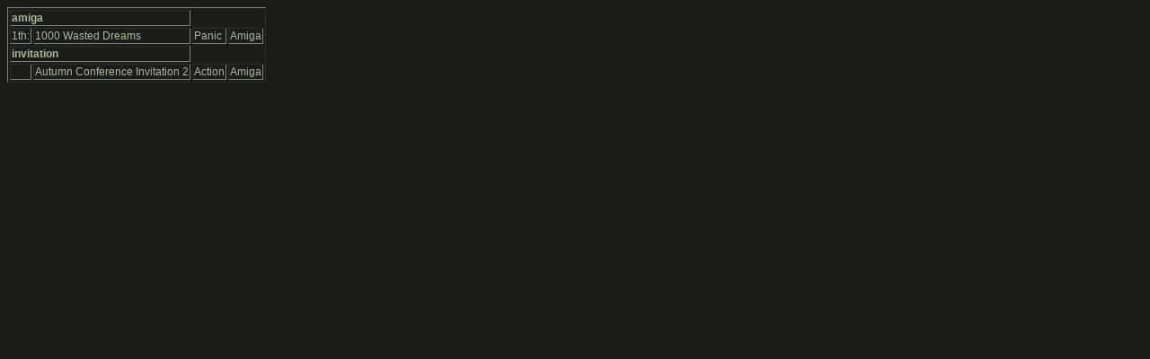

--- FILE ---
content_type: text/html
request_url: https://wod.untergrund.net/rez.php?party=366&year=1991
body_size: 1015
content:
<title>WOD - World Of Demos</title>
<meta name="description" content="WOD - World Of Demos">
<meta name="keywords" content="demo,demos,WOD,wod.untergrund.net,World Of Demos,256b,1k,4k,40k,64k,cracktro,demo,dentro,diskmag,intro,invitation,musicdisk,Amiga AGA,Amiga ECS,Amiga PPC,Amstrad CPC,Atari ST,BeOS,Commodore 64,Falcon,MS-Dos,Linux,MacOS,Windows">
<meta HTTP-EQUIV="Pragma" CONTENT="no-cache">
<meta HTTP-EQUIV="Cache-Control" CONTENT="no-cache">
<meta http-equiv="expires" content="Tue, 08 May 2000 00:00:00 GMT">
<meta http-equiv="pragma" content="no-cache">
<link rel="stylesheet" type="text/css" href="st.css">
<link rel="icon" type="image/gif" href="na.gif">
<body bgcolor="#1B1E18"><p align=justify>
<table border=1>
<tr><td colspan=2><b>amiga</b></td></tr>
<tr><td>1th: </td><td>1000 Wasted Dreams</td><td>Panic</td><td>Amiga</td></tr><tr><td colspan=2><b>invitation</b></td></tr>
<tr><td>&nbsp</td><td>Autumn Conference Invitation 2</td><td>Action</td><td>Amiga</td></tr></table>